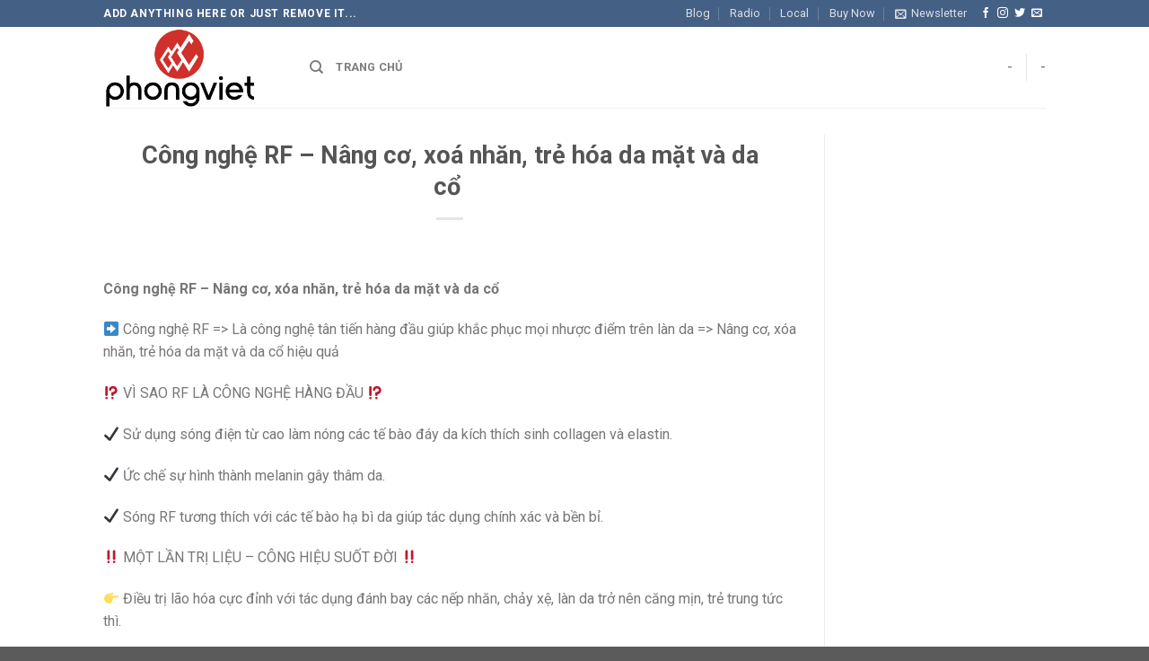

--- FILE ---
content_type: text/html; charset=UTF-8
request_url: https://content.pvm.vn/bai-viet-fanpage/cong-nghe-rf-nang-co-xoa-nhan-tre-hoa-da-mat-va-da-co
body_size: 11751
content:
<!DOCTYPE html>
<!--[if IE 9 ]> <html lang="vi" class="ie9 loading-site no-js"> <![endif]-->
<!--[if IE 8 ]> <html lang="vi" class="ie8 loading-site no-js"> <![endif]-->
<!--[if (gte IE 9)|!(IE)]><!--><html lang="vi" class="loading-site no-js"> <!--<![endif]-->
<head>
	<meta charset="UTF-8" />
	<link rel="profile" href="https://gmpg.org/xfn/11" />
	<link rel="pingback" href="https://content.pvm.vn/xmlrpc.php" />

	<script>(function(html){html.className = html.className.replace(/\bno-js\b/,'js')})(document.documentElement);</script>
<meta name='robots' content='noindex, nofollow' />
<meta name="viewport" content="width=device-width, initial-scale=1, maximum-scale=1" />
	<!-- This site is optimized with the Yoast SEO plugin v20.7 - https://yoast.com/wordpress/plugins/seo/ -->
	<title>Công nghệ RF - Nâng cơ, xoá nhăn, trẻ hóa da mặt và da cổ  - Content Test</title>
	<meta property="og:locale" content="vi_VN" />
	<meta property="og:type" content="article" />
	<meta property="og:title" content="Công nghệ RF - Nâng cơ, xoá nhăn, trẻ hóa da mặt và da cổ  - Content Test" />
	<meta property="og:description" content="Công nghệ RF &#8211; Nâng cơ, xóa nhăn, trẻ hóa da mặt và da cổ  ➡️ Công nghệ RF =&gt; Là công nghệ tân tiến hàng đầu giúp khắc phục mọi nhược điểm trên làn da =&gt; Nâng cơ, xóa nhăn, trẻ hóa da mặt và da cổ hiệu quả ⁉️ VÌ SAO RF LÀ CÔNG [...]" />
	<meta property="og:url" content="https://content.pvm.vn/bai-viet-fanpage/cong-nghe-rf-nang-co-xoa-nhan-tre-hoa-da-mat-va-da-co" />
	<meta property="og:site_name" content="Content Test" />
	<meta property="article:modified_time" content="2023-05-25T00:39:02+00:00" />
	<meta name="twitter:card" content="summary_large_image" />
	<meta name="twitter:label1" content="Ước tính thời gian đọc" />
	<meta name="twitter:data1" content="2 phút" />
	<script type="application/ld+json" class="yoast-schema-graph">{"@context":"https://schema.org","@graph":[{"@type":"WebPage","@id":"https://content.pvm.vn/bai-viet-fanpage/cong-nghe-rf-nang-co-xoa-nhan-tre-hoa-da-mat-va-da-co","url":"https://content.pvm.vn/bai-viet-fanpage/cong-nghe-rf-nang-co-xoa-nhan-tre-hoa-da-mat-va-da-co","name":"Công nghệ RF - Nâng cơ, xoá nhăn, trẻ hóa da mặt và da cổ  - Content Test","isPartOf":{"@id":"https://content.pvm.vn/#website"},"datePublished":"2023-05-24T15:38:04+00:00","dateModified":"2023-05-25T00:39:02+00:00","breadcrumb":{"@id":"https://content.pvm.vn/bai-viet-fanpage/cong-nghe-rf-nang-co-xoa-nhan-tre-hoa-da-mat-va-da-co#breadcrumb"},"inLanguage":"vi","potentialAction":[{"@type":"ReadAction","target":["https://content.pvm.vn/bai-viet-fanpage/cong-nghe-rf-nang-co-xoa-nhan-tre-hoa-da-mat-va-da-co"]}]},{"@type":"BreadcrumbList","@id":"https://content.pvm.vn/bai-viet-fanpage/cong-nghe-rf-nang-co-xoa-nhan-tre-hoa-da-mat-va-da-co#breadcrumb","itemListElement":[{"@type":"ListItem","position":1,"name":"Home","item":"https://content.pvm.vn/"},{"@type":"ListItem","position":2,"name":"Bài viết Fanpage","item":"https://content.pvm.vn/bai-viet-fanpage"},{"@type":"ListItem","position":3,"name":"Công nghệ RF &#8211; Nâng cơ, xoá nhăn, trẻ hóa da mặt và da cổ "}]},{"@type":"WebSite","@id":"https://content.pvm.vn/#website","url":"https://content.pvm.vn/","name":"Content Test","description":"Chuyên trang về content","potentialAction":[{"@type":"SearchAction","target":{"@type":"EntryPoint","urlTemplate":"https://content.pvm.vn/?s={search_term_string}"},"query-input":"required name=search_term_string"}],"inLanguage":"vi"}]}</script>
	<!-- / Yoast SEO plugin. -->


<link rel='dns-prefetch' href='//fonts.googleapis.com' />
<link rel="alternate" type="application/rss+xml" title="Dòng thông tin Content Test &raquo;" href="https://content.pvm.vn/feed" />
<link rel="alternate" type="application/rss+xml" title="Dòng phản hồi Content Test &raquo;" href="https://content.pvm.vn/comments/feed" />
<script type="text/javascript">
window._wpemojiSettings = {"baseUrl":"https:\/\/s.w.org\/images\/core\/emoji\/14.0.0\/72x72\/","ext":".png","svgUrl":"https:\/\/s.w.org\/images\/core\/emoji\/14.0.0\/svg\/","svgExt":".svg","source":{"concatemoji":"https:\/\/content.pvm.vn\/wp-includes\/js\/wp-emoji-release.min.js?ver=6.2.8"}};
/*! This file is auto-generated */
!function(e,a,t){var n,r,o,i=a.createElement("canvas"),p=i.getContext&&i.getContext("2d");function s(e,t){p.clearRect(0,0,i.width,i.height),p.fillText(e,0,0);e=i.toDataURL();return p.clearRect(0,0,i.width,i.height),p.fillText(t,0,0),e===i.toDataURL()}function c(e){var t=a.createElement("script");t.src=e,t.defer=t.type="text/javascript",a.getElementsByTagName("head")[0].appendChild(t)}for(o=Array("flag","emoji"),t.supports={everything:!0,everythingExceptFlag:!0},r=0;r<o.length;r++)t.supports[o[r]]=function(e){if(p&&p.fillText)switch(p.textBaseline="top",p.font="600 32px Arial",e){case"flag":return s("\ud83c\udff3\ufe0f\u200d\u26a7\ufe0f","\ud83c\udff3\ufe0f\u200b\u26a7\ufe0f")?!1:!s("\ud83c\uddfa\ud83c\uddf3","\ud83c\uddfa\u200b\ud83c\uddf3")&&!s("\ud83c\udff4\udb40\udc67\udb40\udc62\udb40\udc65\udb40\udc6e\udb40\udc67\udb40\udc7f","\ud83c\udff4\u200b\udb40\udc67\u200b\udb40\udc62\u200b\udb40\udc65\u200b\udb40\udc6e\u200b\udb40\udc67\u200b\udb40\udc7f");case"emoji":return!s("\ud83e\udef1\ud83c\udffb\u200d\ud83e\udef2\ud83c\udfff","\ud83e\udef1\ud83c\udffb\u200b\ud83e\udef2\ud83c\udfff")}return!1}(o[r]),t.supports.everything=t.supports.everything&&t.supports[o[r]],"flag"!==o[r]&&(t.supports.everythingExceptFlag=t.supports.everythingExceptFlag&&t.supports[o[r]]);t.supports.everythingExceptFlag=t.supports.everythingExceptFlag&&!t.supports.flag,t.DOMReady=!1,t.readyCallback=function(){t.DOMReady=!0},t.supports.everything||(n=function(){t.readyCallback()},a.addEventListener?(a.addEventListener("DOMContentLoaded",n,!1),e.addEventListener("load",n,!1)):(e.attachEvent("onload",n),a.attachEvent("onreadystatechange",function(){"complete"===a.readyState&&t.readyCallback()})),(e=t.source||{}).concatemoji?c(e.concatemoji):e.wpemoji&&e.twemoji&&(c(e.twemoji),c(e.wpemoji)))}(window,document,window._wpemojiSettings);
</script>
<style type="text/css">
img.wp-smiley,
img.emoji {
	display: inline !important;
	border: none !important;
	box-shadow: none !important;
	height: 1em !important;
	width: 1em !important;
	margin: 0 0.07em !important;
	vertical-align: -0.1em !important;
	background: none !important;
	padding: 0 !important;
}
</style>
	<link rel='stylesheet' id='wp-block-library-css' href='https://content.pvm.vn/wp-includes/css/dist/block-library/style.min.css?ver=6.2.8' type='text/css' media='all' />
<link rel='stylesheet' id='classic-theme-styles-css' href='https://content.pvm.vn/wp-includes/css/classic-themes.min.css?ver=6.2.8' type='text/css' media='all' />
<style id='global-styles-inline-css' type='text/css'>
body{--wp--preset--color--black: #000000;--wp--preset--color--cyan-bluish-gray: #abb8c3;--wp--preset--color--white: #ffffff;--wp--preset--color--pale-pink: #f78da7;--wp--preset--color--vivid-red: #cf2e2e;--wp--preset--color--luminous-vivid-orange: #ff6900;--wp--preset--color--luminous-vivid-amber: #fcb900;--wp--preset--color--light-green-cyan: #7bdcb5;--wp--preset--color--vivid-green-cyan: #00d084;--wp--preset--color--pale-cyan-blue: #8ed1fc;--wp--preset--color--vivid-cyan-blue: #0693e3;--wp--preset--color--vivid-purple: #9b51e0;--wp--preset--gradient--vivid-cyan-blue-to-vivid-purple: linear-gradient(135deg,rgba(6,147,227,1) 0%,rgb(155,81,224) 100%);--wp--preset--gradient--light-green-cyan-to-vivid-green-cyan: linear-gradient(135deg,rgb(122,220,180) 0%,rgb(0,208,130) 100%);--wp--preset--gradient--luminous-vivid-amber-to-luminous-vivid-orange: linear-gradient(135deg,rgba(252,185,0,1) 0%,rgba(255,105,0,1) 100%);--wp--preset--gradient--luminous-vivid-orange-to-vivid-red: linear-gradient(135deg,rgba(255,105,0,1) 0%,rgb(207,46,46) 100%);--wp--preset--gradient--very-light-gray-to-cyan-bluish-gray: linear-gradient(135deg,rgb(238,238,238) 0%,rgb(169,184,195) 100%);--wp--preset--gradient--cool-to-warm-spectrum: linear-gradient(135deg,rgb(74,234,220) 0%,rgb(151,120,209) 20%,rgb(207,42,186) 40%,rgb(238,44,130) 60%,rgb(251,105,98) 80%,rgb(254,248,76) 100%);--wp--preset--gradient--blush-light-purple: linear-gradient(135deg,rgb(255,206,236) 0%,rgb(152,150,240) 100%);--wp--preset--gradient--blush-bordeaux: linear-gradient(135deg,rgb(254,205,165) 0%,rgb(254,45,45) 50%,rgb(107,0,62) 100%);--wp--preset--gradient--luminous-dusk: linear-gradient(135deg,rgb(255,203,112) 0%,rgb(199,81,192) 50%,rgb(65,88,208) 100%);--wp--preset--gradient--pale-ocean: linear-gradient(135deg,rgb(255,245,203) 0%,rgb(182,227,212) 50%,rgb(51,167,181) 100%);--wp--preset--gradient--electric-grass: linear-gradient(135deg,rgb(202,248,128) 0%,rgb(113,206,126) 100%);--wp--preset--gradient--midnight: linear-gradient(135deg,rgb(2,3,129) 0%,rgb(40,116,252) 100%);--wp--preset--duotone--dark-grayscale: url('#wp-duotone-dark-grayscale');--wp--preset--duotone--grayscale: url('#wp-duotone-grayscale');--wp--preset--duotone--purple-yellow: url('#wp-duotone-purple-yellow');--wp--preset--duotone--blue-red: url('#wp-duotone-blue-red');--wp--preset--duotone--midnight: url('#wp-duotone-midnight');--wp--preset--duotone--magenta-yellow: url('#wp-duotone-magenta-yellow');--wp--preset--duotone--purple-green: url('#wp-duotone-purple-green');--wp--preset--duotone--blue-orange: url('#wp-duotone-blue-orange');--wp--preset--font-size--small: 13px;--wp--preset--font-size--medium: 20px;--wp--preset--font-size--large: 36px;--wp--preset--font-size--x-large: 42px;--wp--preset--spacing--20: 0.44rem;--wp--preset--spacing--30: 0.67rem;--wp--preset--spacing--40: 1rem;--wp--preset--spacing--50: 1.5rem;--wp--preset--spacing--60: 2.25rem;--wp--preset--spacing--70: 3.38rem;--wp--preset--spacing--80: 5.06rem;--wp--preset--shadow--natural: 6px 6px 9px rgba(0, 0, 0, 0.2);--wp--preset--shadow--deep: 12px 12px 50px rgba(0, 0, 0, 0.4);--wp--preset--shadow--sharp: 6px 6px 0px rgba(0, 0, 0, 0.2);--wp--preset--shadow--outlined: 6px 6px 0px -3px rgba(255, 255, 255, 1), 6px 6px rgba(0, 0, 0, 1);--wp--preset--shadow--crisp: 6px 6px 0px rgba(0, 0, 0, 1);}:where(.is-layout-flex){gap: 0.5em;}body .is-layout-flow > .alignleft{float: left;margin-inline-start: 0;margin-inline-end: 2em;}body .is-layout-flow > .alignright{float: right;margin-inline-start: 2em;margin-inline-end: 0;}body .is-layout-flow > .aligncenter{margin-left: auto !important;margin-right: auto !important;}body .is-layout-constrained > .alignleft{float: left;margin-inline-start: 0;margin-inline-end: 2em;}body .is-layout-constrained > .alignright{float: right;margin-inline-start: 2em;margin-inline-end: 0;}body .is-layout-constrained > .aligncenter{margin-left: auto !important;margin-right: auto !important;}body .is-layout-constrained > :where(:not(.alignleft):not(.alignright):not(.alignfull)){max-width: var(--wp--style--global--content-size);margin-left: auto !important;margin-right: auto !important;}body .is-layout-constrained > .alignwide{max-width: var(--wp--style--global--wide-size);}body .is-layout-flex{display: flex;}body .is-layout-flex{flex-wrap: wrap;align-items: center;}body .is-layout-flex > *{margin: 0;}:where(.wp-block-columns.is-layout-flex){gap: 2em;}.has-black-color{color: var(--wp--preset--color--black) !important;}.has-cyan-bluish-gray-color{color: var(--wp--preset--color--cyan-bluish-gray) !important;}.has-white-color{color: var(--wp--preset--color--white) !important;}.has-pale-pink-color{color: var(--wp--preset--color--pale-pink) !important;}.has-vivid-red-color{color: var(--wp--preset--color--vivid-red) !important;}.has-luminous-vivid-orange-color{color: var(--wp--preset--color--luminous-vivid-orange) !important;}.has-luminous-vivid-amber-color{color: var(--wp--preset--color--luminous-vivid-amber) !important;}.has-light-green-cyan-color{color: var(--wp--preset--color--light-green-cyan) !important;}.has-vivid-green-cyan-color{color: var(--wp--preset--color--vivid-green-cyan) !important;}.has-pale-cyan-blue-color{color: var(--wp--preset--color--pale-cyan-blue) !important;}.has-vivid-cyan-blue-color{color: var(--wp--preset--color--vivid-cyan-blue) !important;}.has-vivid-purple-color{color: var(--wp--preset--color--vivid-purple) !important;}.has-black-background-color{background-color: var(--wp--preset--color--black) !important;}.has-cyan-bluish-gray-background-color{background-color: var(--wp--preset--color--cyan-bluish-gray) !important;}.has-white-background-color{background-color: var(--wp--preset--color--white) !important;}.has-pale-pink-background-color{background-color: var(--wp--preset--color--pale-pink) !important;}.has-vivid-red-background-color{background-color: var(--wp--preset--color--vivid-red) !important;}.has-luminous-vivid-orange-background-color{background-color: var(--wp--preset--color--luminous-vivid-orange) !important;}.has-luminous-vivid-amber-background-color{background-color: var(--wp--preset--color--luminous-vivid-amber) !important;}.has-light-green-cyan-background-color{background-color: var(--wp--preset--color--light-green-cyan) !important;}.has-vivid-green-cyan-background-color{background-color: var(--wp--preset--color--vivid-green-cyan) !important;}.has-pale-cyan-blue-background-color{background-color: var(--wp--preset--color--pale-cyan-blue) !important;}.has-vivid-cyan-blue-background-color{background-color: var(--wp--preset--color--vivid-cyan-blue) !important;}.has-vivid-purple-background-color{background-color: var(--wp--preset--color--vivid-purple) !important;}.has-black-border-color{border-color: var(--wp--preset--color--black) !important;}.has-cyan-bluish-gray-border-color{border-color: var(--wp--preset--color--cyan-bluish-gray) !important;}.has-white-border-color{border-color: var(--wp--preset--color--white) !important;}.has-pale-pink-border-color{border-color: var(--wp--preset--color--pale-pink) !important;}.has-vivid-red-border-color{border-color: var(--wp--preset--color--vivid-red) !important;}.has-luminous-vivid-orange-border-color{border-color: var(--wp--preset--color--luminous-vivid-orange) !important;}.has-luminous-vivid-amber-border-color{border-color: var(--wp--preset--color--luminous-vivid-amber) !important;}.has-light-green-cyan-border-color{border-color: var(--wp--preset--color--light-green-cyan) !important;}.has-vivid-green-cyan-border-color{border-color: var(--wp--preset--color--vivid-green-cyan) !important;}.has-pale-cyan-blue-border-color{border-color: var(--wp--preset--color--pale-cyan-blue) !important;}.has-vivid-cyan-blue-border-color{border-color: var(--wp--preset--color--vivid-cyan-blue) !important;}.has-vivid-purple-border-color{border-color: var(--wp--preset--color--vivid-purple) !important;}.has-vivid-cyan-blue-to-vivid-purple-gradient-background{background: var(--wp--preset--gradient--vivid-cyan-blue-to-vivid-purple) !important;}.has-light-green-cyan-to-vivid-green-cyan-gradient-background{background: var(--wp--preset--gradient--light-green-cyan-to-vivid-green-cyan) !important;}.has-luminous-vivid-amber-to-luminous-vivid-orange-gradient-background{background: var(--wp--preset--gradient--luminous-vivid-amber-to-luminous-vivid-orange) !important;}.has-luminous-vivid-orange-to-vivid-red-gradient-background{background: var(--wp--preset--gradient--luminous-vivid-orange-to-vivid-red) !important;}.has-very-light-gray-to-cyan-bluish-gray-gradient-background{background: var(--wp--preset--gradient--very-light-gray-to-cyan-bluish-gray) !important;}.has-cool-to-warm-spectrum-gradient-background{background: var(--wp--preset--gradient--cool-to-warm-spectrum) !important;}.has-blush-light-purple-gradient-background{background: var(--wp--preset--gradient--blush-light-purple) !important;}.has-blush-bordeaux-gradient-background{background: var(--wp--preset--gradient--blush-bordeaux) !important;}.has-luminous-dusk-gradient-background{background: var(--wp--preset--gradient--luminous-dusk) !important;}.has-pale-ocean-gradient-background{background: var(--wp--preset--gradient--pale-ocean) !important;}.has-electric-grass-gradient-background{background: var(--wp--preset--gradient--electric-grass) !important;}.has-midnight-gradient-background{background: var(--wp--preset--gradient--midnight) !important;}.has-small-font-size{font-size: var(--wp--preset--font-size--small) !important;}.has-medium-font-size{font-size: var(--wp--preset--font-size--medium) !important;}.has-large-font-size{font-size: var(--wp--preset--font-size--large) !important;}.has-x-large-font-size{font-size: var(--wp--preset--font-size--x-large) !important;}
.wp-block-navigation a:where(:not(.wp-element-button)){color: inherit;}
:where(.wp-block-columns.is-layout-flex){gap: 2em;}
.wp-block-pullquote{font-size: 1.5em;line-height: 1.6;}
</style>
<link rel='stylesheet' id='contact-form-7-css' href='https://content.pvm.vn/wp-content/plugins/contact-form-7/includes/css/styles.css?ver=5.7.6' type='text/css' media='all' />
<link rel='stylesheet' id='flatsome-icons-css' href='https://content.pvm.vn/wp-content/themes/flatsome/assets/css/fl-icons.css?ver=3.12' type='text/css' media='all' />
<link rel='stylesheet' id='flatsome-main-css' href='https://content.pvm.vn/wp-content/themes/flatsome/assets/css/flatsome.css?ver=3.13.1' type='text/css' media='all' />
<link rel='stylesheet' id='flatsome-style-css' href='https://content.pvm.vn/wp-content/themes/flatsome-child/style.css?ver=3.0' type='text/css' media='all' />
<link rel='stylesheet' id='flatsome-googlefonts-css' href='//fonts.googleapis.com/css?family=Roboto%3Aregular%2C700%2Cregular%2C700%2Cregular&#038;display=swap&#038;ver=3.9' type='text/css' media='all' />
<script type='text/javascript' src='https://content.pvm.vn/wp-includes/js/jquery/jquery.min.js?ver=3.6.4' id='jquery-core-js'></script>
<script type='text/javascript' src='https://content.pvm.vn/wp-includes/js/jquery/jquery-migrate.min.js?ver=3.4.0' id='jquery-migrate-js'></script>
<link rel="https://api.w.org/" href="https://content.pvm.vn/wp-json/" /><link rel="alternate" type="application/json" href="https://content.pvm.vn/wp-json/wp/v2/bai-viet-fanpage/4483" /><link rel="EditURI" type="application/rsd+xml" title="RSD" href="https://content.pvm.vn/xmlrpc.php?rsd" />
<link rel="wlwmanifest" type="application/wlwmanifest+xml" href="https://content.pvm.vn/wp-includes/wlwmanifest.xml" />
<meta name="generator" content="WordPress 6.2.8" />
<link rel='shortlink' href='https://content.pvm.vn/?p=4483' />
<link rel="alternate" type="application/json+oembed" href="https://content.pvm.vn/wp-json/oembed/1.0/embed?url=https%3A%2F%2Fcontent.pvm.vn%2Fbai-viet-fanpage%2Fcong-nghe-rf-nang-co-xoa-nhan-tre-hoa-da-mat-va-da-co" />
<link rel="alternate" type="text/xml+oembed" href="https://content.pvm.vn/wp-json/oembed/1.0/embed?url=https%3A%2F%2Fcontent.pvm.vn%2Fbai-viet-fanpage%2Fcong-nghe-rf-nang-co-xoa-nhan-tre-hoa-da-mat-va-da-co&#038;format=xml" />
<style>.bg{opacity: 0; transition: opacity 1s; -webkit-transition: opacity 1s;} .bg-loaded{opacity: 1;}</style><!--[if IE]><link rel="stylesheet" type="text/css" href="https://content.pvm.vn/wp-content/themes/flatsome/assets/css/ie-fallback.css"><script src="//cdnjs.cloudflare.com/ajax/libs/html5shiv/3.6.1/html5shiv.js"></script><script>var head = document.getElementsByTagName('head')[0],style = document.createElement('style');style.type = 'text/css';style.styleSheet.cssText = ':before,:after{content:none !important';head.appendChild(style);setTimeout(function(){head.removeChild(style);}, 0);</script><script src="https://content.pvm.vn/wp-content/themes/flatsome/assets/libs/ie-flexibility.js"></script><![endif]--><link rel="icon" href="https://content.pvm.vn/wp-content/uploads/2019/06/cropped-favion-dien-dan-doanh-nhan-32x32.png" sizes="32x32" />
<link rel="icon" href="https://content.pvm.vn/wp-content/uploads/2019/06/cropped-favion-dien-dan-doanh-nhan-192x192.png" sizes="192x192" />
<link rel="apple-touch-icon" href="https://content.pvm.vn/wp-content/uploads/2019/06/cropped-favion-dien-dan-doanh-nhan-180x180.png" />
<meta name="msapplication-TileImage" content="https://content.pvm.vn/wp-content/uploads/2019/06/cropped-favion-dien-dan-doanh-nhan-270x270.png" />
<style id="custom-css" type="text/css">:root {--primary-color: #446084;}.header-main{height: 90px}#logo img{max-height: 90px}#logo{width:200px;}.header-top{min-height: 30px}.transparent .header-main{height: 90px}.transparent #logo img{max-height: 90px}.has-transparent + .page-title:first-of-type,.has-transparent + #main > .page-title,.has-transparent + #main > div > .page-title,.has-transparent + #main .page-header-wrapper:first-of-type .page-title{padding-top: 120px;}.header.show-on-scroll,.stuck .header-main{height:70px!important}.stuck #logo img{max-height: 70px!important}.header-bottom {background-color: #f1f1f1}@media (max-width: 549px) {.header-main{height: 70px}#logo img{max-height: 70px}}@media screen and (max-width: 549px){body{font-size: 100%;}}body{font-family:"Roboto", sans-serif}body{font-weight: 0}.nav > li > a {font-family:"Roboto", sans-serif;}.mobile-sidebar-levels-2 .nav > li > ul > li > a {font-family:"Roboto", sans-serif;}.nav > li > a {font-weight: 700;}.mobile-sidebar-levels-2 .nav > li > ul > li > a {font-weight: 700;}h1,h2,h3,h4,h5,h6,.heading-font, .off-canvas-center .nav-sidebar.nav-vertical > li > a{font-family: "Roboto", sans-serif;}h1,h2,h3,h4,h5,h6,.heading-font,.banner h1,.banner h2{font-weight: 700;}.alt-font{font-family: "Roboto", sans-serif;}.alt-font{font-weight: 0!important;}.label-new.menu-item > a:after{content:"New";}.label-hot.menu-item > a:after{content:"Hot";}.label-sale.menu-item > a:after{content:"Sale";}.label-popular.menu-item > a:after{content:"Popular";}</style>	</head>

<body data-rsssl=1 class="bai-viet-fanpage-template-default single single-bai-viet-fanpage postid-4483 single-format-standard lightbox nav-dropdown-has-arrow nav-dropdown-has-shadow nav-dropdown-has-border">

<svg xmlns="http://www.w3.org/2000/svg" viewBox="0 0 0 0" width="0" height="0" focusable="false" role="none" style="visibility: hidden; position: absolute; left: -9999px; overflow: hidden;" ><defs><filter id="wp-duotone-dark-grayscale"><feColorMatrix color-interpolation-filters="sRGB" type="matrix" values=" .299 .587 .114 0 0 .299 .587 .114 0 0 .299 .587 .114 0 0 .299 .587 .114 0 0 " /><feComponentTransfer color-interpolation-filters="sRGB" ><feFuncR type="table" tableValues="0 0.49803921568627" /><feFuncG type="table" tableValues="0 0.49803921568627" /><feFuncB type="table" tableValues="0 0.49803921568627" /><feFuncA type="table" tableValues="1 1" /></feComponentTransfer><feComposite in2="SourceGraphic" operator="in" /></filter></defs></svg><svg xmlns="http://www.w3.org/2000/svg" viewBox="0 0 0 0" width="0" height="0" focusable="false" role="none" style="visibility: hidden; position: absolute; left: -9999px; overflow: hidden;" ><defs><filter id="wp-duotone-grayscale"><feColorMatrix color-interpolation-filters="sRGB" type="matrix" values=" .299 .587 .114 0 0 .299 .587 .114 0 0 .299 .587 .114 0 0 .299 .587 .114 0 0 " /><feComponentTransfer color-interpolation-filters="sRGB" ><feFuncR type="table" tableValues="0 1" /><feFuncG type="table" tableValues="0 1" /><feFuncB type="table" tableValues="0 1" /><feFuncA type="table" tableValues="1 1" /></feComponentTransfer><feComposite in2="SourceGraphic" operator="in" /></filter></defs></svg><svg xmlns="http://www.w3.org/2000/svg" viewBox="0 0 0 0" width="0" height="0" focusable="false" role="none" style="visibility: hidden; position: absolute; left: -9999px; overflow: hidden;" ><defs><filter id="wp-duotone-purple-yellow"><feColorMatrix color-interpolation-filters="sRGB" type="matrix" values=" .299 .587 .114 0 0 .299 .587 .114 0 0 .299 .587 .114 0 0 .299 .587 .114 0 0 " /><feComponentTransfer color-interpolation-filters="sRGB" ><feFuncR type="table" tableValues="0.54901960784314 0.98823529411765" /><feFuncG type="table" tableValues="0 1" /><feFuncB type="table" tableValues="0.71764705882353 0.25490196078431" /><feFuncA type="table" tableValues="1 1" /></feComponentTransfer><feComposite in2="SourceGraphic" operator="in" /></filter></defs></svg><svg xmlns="http://www.w3.org/2000/svg" viewBox="0 0 0 0" width="0" height="0" focusable="false" role="none" style="visibility: hidden; position: absolute; left: -9999px; overflow: hidden;" ><defs><filter id="wp-duotone-blue-red"><feColorMatrix color-interpolation-filters="sRGB" type="matrix" values=" .299 .587 .114 0 0 .299 .587 .114 0 0 .299 .587 .114 0 0 .299 .587 .114 0 0 " /><feComponentTransfer color-interpolation-filters="sRGB" ><feFuncR type="table" tableValues="0 1" /><feFuncG type="table" tableValues="0 0.27843137254902" /><feFuncB type="table" tableValues="0.5921568627451 0.27843137254902" /><feFuncA type="table" tableValues="1 1" /></feComponentTransfer><feComposite in2="SourceGraphic" operator="in" /></filter></defs></svg><svg xmlns="http://www.w3.org/2000/svg" viewBox="0 0 0 0" width="0" height="0" focusable="false" role="none" style="visibility: hidden; position: absolute; left: -9999px; overflow: hidden;" ><defs><filter id="wp-duotone-midnight"><feColorMatrix color-interpolation-filters="sRGB" type="matrix" values=" .299 .587 .114 0 0 .299 .587 .114 0 0 .299 .587 .114 0 0 .299 .587 .114 0 0 " /><feComponentTransfer color-interpolation-filters="sRGB" ><feFuncR type="table" tableValues="0 0" /><feFuncG type="table" tableValues="0 0.64705882352941" /><feFuncB type="table" tableValues="0 1" /><feFuncA type="table" tableValues="1 1" /></feComponentTransfer><feComposite in2="SourceGraphic" operator="in" /></filter></defs></svg><svg xmlns="http://www.w3.org/2000/svg" viewBox="0 0 0 0" width="0" height="0" focusable="false" role="none" style="visibility: hidden; position: absolute; left: -9999px; overflow: hidden;" ><defs><filter id="wp-duotone-magenta-yellow"><feColorMatrix color-interpolation-filters="sRGB" type="matrix" values=" .299 .587 .114 0 0 .299 .587 .114 0 0 .299 .587 .114 0 0 .299 .587 .114 0 0 " /><feComponentTransfer color-interpolation-filters="sRGB" ><feFuncR type="table" tableValues="0.78039215686275 1" /><feFuncG type="table" tableValues="0 0.94901960784314" /><feFuncB type="table" tableValues="0.35294117647059 0.47058823529412" /><feFuncA type="table" tableValues="1 1" /></feComponentTransfer><feComposite in2="SourceGraphic" operator="in" /></filter></defs></svg><svg xmlns="http://www.w3.org/2000/svg" viewBox="0 0 0 0" width="0" height="0" focusable="false" role="none" style="visibility: hidden; position: absolute; left: -9999px; overflow: hidden;" ><defs><filter id="wp-duotone-purple-green"><feColorMatrix color-interpolation-filters="sRGB" type="matrix" values=" .299 .587 .114 0 0 .299 .587 .114 0 0 .299 .587 .114 0 0 .299 .587 .114 0 0 " /><feComponentTransfer color-interpolation-filters="sRGB" ><feFuncR type="table" tableValues="0.65098039215686 0.40392156862745" /><feFuncG type="table" tableValues="0 1" /><feFuncB type="table" tableValues="0.44705882352941 0.4" /><feFuncA type="table" tableValues="1 1" /></feComponentTransfer><feComposite in2="SourceGraphic" operator="in" /></filter></defs></svg><svg xmlns="http://www.w3.org/2000/svg" viewBox="0 0 0 0" width="0" height="0" focusable="false" role="none" style="visibility: hidden; position: absolute; left: -9999px; overflow: hidden;" ><defs><filter id="wp-duotone-blue-orange"><feColorMatrix color-interpolation-filters="sRGB" type="matrix" values=" .299 .587 .114 0 0 .299 .587 .114 0 0 .299 .587 .114 0 0 .299 .587 .114 0 0 " /><feComponentTransfer color-interpolation-filters="sRGB" ><feFuncR type="table" tableValues="0.098039215686275 1" /><feFuncG type="table" tableValues="0 0.66274509803922" /><feFuncB type="table" tableValues="0.84705882352941 0.41960784313725" /><feFuncA type="table" tableValues="1 1" /></feComponentTransfer><feComposite in2="SourceGraphic" operator="in" /></filter></defs></svg>
<a class="skip-link screen-reader-text" href="#main">Skip to content</a>

<div id="wrapper">

	
	<header id="header" class="header has-sticky sticky-jump">
		<div class="header-wrapper">
			<div id="top-bar" class="header-top hide-for-sticky nav-dark">
    <div class="flex-row container">
      <div class="flex-col hide-for-medium flex-left">
          <ul class="nav nav-left medium-nav-center nav-small  nav-divided">
              <li class="html custom html_topbar_left"><strong class="uppercase">Add anything here or just remove it...</strong></li>          </ul>
      </div>

      <div class="flex-col hide-for-medium flex-center">
          <ul class="nav nav-center nav-small  nav-divided">
                        </ul>
      </div>

      <div class="flex-col hide-for-medium flex-right">
         <ul class="nav top-bar-nav nav-right nav-small  nav-divided">
              <li id="menu-item-2066" class="menu-item menu-item-type-custom menu-item-object-custom menu-item-2066 menu-item-design-default"><a href="#" class="nav-top-link">Blog</a></li>
<li id="menu-item-2067" class="menu-item menu-item-type-custom menu-item-object-custom menu-item-2067 menu-item-design-default"><a href="#" class="nav-top-link">Radio</a></li>
<li id="menu-item-2068" class="menu-item menu-item-type-custom menu-item-object-custom menu-item-2068 menu-item-design-default"><a href="#" class="nav-top-link">Local</a></li>
<li id="menu-item-2069" class="menu-item menu-item-type-custom menu-item-object-custom menu-item-2069 menu-item-design-default"><a href="http://themeforest.net/item/newspaper/5489609" class="nav-top-link">Buy Now</a></li>
<li class="header-newsletter-item has-icon">

<a href="#header-newsletter-signup" class="tooltip is-small"
  title="Sign up for Newsletter">

      <i class="icon-envelop"></i>
  
      <span class="header-newsletter-title hide-for-medium">
      Newsletter    </span>
  </a>
	<div id="header-newsletter-signup"
	     class="lightbox-by-id lightbox-content mfp-hide lightbox-white "
	     style="max-width:700px ;padding:0px">
		
  <div class="banner has-hover" id="banner-1349015353">
          <div class="banner-inner fill">
        <div class="banner-bg fill" >
            <div class="bg fill bg-fill "></div>
                        <div class="overlay"></div>            
	<div class="is-border is-dashed"
		style="border-color:rgba(255,255,255,.3);border-width:2px 2px 2px 2px;margin:10px;">
	</div>
                    </div>
        <div class="banner-layers container">
            <div class="fill banner-link"></div>               <div id="text-box-196137420" class="text-box banner-layer x10 md-x10 lg-x10 y50 md-y50 lg-y50 res-text">
                     <div data-animate="fadeInUp">           <div class="text dark">
              
              <div class="text-inner text-left">
                  <h3 class="uppercase">Sign up for Newsletter</h3><p class="lead">Signup for our newsletter to get notified about sales and new products. Add any text here or remove it.</p><p class="wpcf7-contact-form-not-found"><strong>Error:</strong> Contact form not found.</p>              </div>
           </div>
       </div>                     
<style>
#text-box-196137420 {
  width: 60%;
}
#text-box-196137420 .text {
  font-size: 100%;
}
@media (min-width:550px) {
  #text-box-196137420 {
    width: 50%;
  }
}
</style>
    </div>
         </div>
      </div>

            
<style>
#banner-1349015353 {
  padding-top: 500px;
}
#banner-1349015353 .bg.bg-loaded {
  background-image: url(https://content.pvm.vn/wp-content/themes/flatsome/assets/img/missing.jpg);
}
#banner-1349015353 .overlay {
  background-color: rgba(0,0,0,.4);
}
</style>
  </div>

	</div>
	
	</li>
<li class="html header-social-icons ml-0">
	<div class="social-icons follow-icons" ><a href="http://url" target="_blank" data-label="Facebook"  rel="noopener noreferrer nofollow" class="icon plain facebook tooltip" title="Follow on Facebook"><i class="icon-facebook" ></i></a><a href="http://url" target="_blank" rel="noopener noreferrer nofollow" data-label="Instagram" class="icon plain  instagram tooltip" title="Follow on Instagram"><i class="icon-instagram" ></i></a><a href="http://url" target="_blank"  data-label="Twitter"  rel="noopener noreferrer nofollow" class="icon plain  twitter tooltip" title="Follow on Twitter"><i class="icon-twitter" ></i></a><a href="mailto:your@email" data-label="E-mail"  rel="nofollow" class="icon plain  email tooltip" title="Send us an email"><i class="icon-envelop" ></i></a></div></li>          </ul>
      </div>

            <div class="flex-col show-for-medium flex-grow">
          <ul class="nav nav-center nav-small mobile-nav  nav-divided">
              <li class="html custom html_topbar_left"><strong class="uppercase">Add anything here or just remove it...</strong></li>          </ul>
      </div>
      
    </div>
</div>
<div id="masthead" class="header-main ">
      <div class="header-inner flex-row container logo-left medium-logo-center" role="navigation">

          <!-- Logo -->
          <div id="logo" class="flex-col logo">
            <!-- Header logo -->
<a href="https://content.pvm.vn/" title="Content Test - Chuyên trang về content" rel="home">
    <img width="200" height="90" src="https://content.pvm.vn/wp-content/uploads/2021/07/phong-viet-Logo.png" class="header_logo header-logo" alt="Content Test"/><img  width="200" height="90" src="https://content.pvm.vn/wp-content/uploads/2021/07/phong-viet-Logo.png" class="header-logo-dark" alt="Content Test"/></a>
          </div>

          <!-- Mobile Left Elements -->
          <div class="flex-col show-for-medium flex-left">
            <ul class="mobile-nav nav nav-left ">
              <li class="nav-icon has-icon">
  		<a href="#" data-open="#main-menu" data-pos="left" data-bg="main-menu-overlay" data-color="" class="is-small" aria-label="Menu" aria-controls="main-menu" aria-expanded="false">
		
		  <i class="icon-menu" ></i>
		  		</a>
	</li>            </ul>
          </div>

          <!-- Left Elements -->
          <div class="flex-col hide-for-medium flex-left
            flex-grow">
            <ul class="header-nav header-nav-main nav nav-left  nav-uppercase" >
              <li class="header-search header-search-dropdown has-icon has-dropdown menu-item-has-children">
		<a href="#" aria-label="Search" class="is-small"><i class="icon-search" ></i></a>
		<ul class="nav-dropdown nav-dropdown-default">
	 	<li class="header-search-form search-form html relative has-icon">
	<div class="header-search-form-wrapper">
		<div class="searchform-wrapper ux-search-box relative is-normal"><form method="get" class="searchform" action="https://content.pvm.vn/" role="search">
		<div class="flex-row relative">
			<div class="flex-col flex-grow">
	   	   <input type="search" class="search-field mb-0" name="s" value="" id="s" placeholder="Search&hellip;" />
			</div>
			<div class="flex-col">
				<button type="submit" class="ux-search-submit submit-button secondary button icon mb-0" aria-label="Submit">
					<i class="icon-search" ></i>				</button>
			</div>
		</div>
    <div class="live-search-results text-left z-top"></div>
</form>
</div>	</div>
</li>	</ul>
</li>
<li id="menu-item-2071" class="menu-item menu-item-type-post_type menu-item-object-page menu-item-home menu-item-2071 menu-item-design-default"><a href="https://content.pvm.vn/" class="nav-top-link">Trang Chủ</a></li>
            </ul>
          </div>

          <!-- Right Elements -->
          <div class="flex-col hide-for-medium flex-right">
            <ul class="header-nav header-nav-main nav nav-right  nav-uppercase">
              <li><a class="element-error tooltip" title="WooCommerce needed">-</a></li><li class="header-divider"></li><li><a class="element-error tooltip" title="WooCommerce needed">-</a></li>            </ul>
          </div>

          <!-- Mobile Right Elements -->
          <div class="flex-col show-for-medium flex-right">
            <ul class="mobile-nav nav nav-right ">
                          </ul>
          </div>

      </div>
     
            <div class="container"><div class="top-divider full-width"></div></div>
      </div>
<div class="header-bg-container fill"><div class="header-bg-image fill"></div><div class="header-bg-color fill"></div></div>		</div>
	</header>

	
	<main id="main" class="">

<div id="content" class="blog-wrapper blog-single page-wrapper">
	

<div class="row row-large row-divided ">

	<div class="large-9 col">
		


<article id="post-4483" class="post-4483 bai-viet-fanpage type-bai-viet-fanpage status-publish format-standard hentry doanh-nghiep-spa-ngoc-huong">
	<div class="article-inner ">
		<header class="entry-header">
	<div class="entry-header-text entry-header-text-top text-center">
		<h6 class="entry-category is-xsmall">
	</h6>

<h1 class="entry-title">Công nghệ RF &#8211; Nâng cơ, xoá nhăn, trẻ hóa da mặt và da cổ </h1>
<div class="entry-divider is-divider small"></div>

	</div>
	</header>
		<div class="entry-content single-page">

	<p class="p1"><b>Công nghệ RF &#8211; Nâng cơ, xóa nhăn, trẻ hóa da mặt và da cổ</b><span class="Apple-converted-space" style="font-weight: bold"> </span></p>
<p class="p1">➡️ Công nghệ RF =&gt; Là công nghệ tân tiến hàng đầu giúp khắc phục mọi nhược điểm trên làn da =&gt; Nâng cơ, xóa nhăn, trẻ hóa da mặt và da cổ hiệu quả</p>
<p class="p1">⁉️ VÌ SAO RF LÀ CÔNG NGHỆ HÀNG ĐẦU ⁉️</p>
<p class="p1"><span class="s1">✔</span> Sử dụng sóng điện từ cao làm nóng các tế bào đáy da kích thích sinh collagen và elastin.</p>
<p class="p1"><span class="s1">✔</span> Ức chế sự hình thành melanin gây thâm da.</p>
<p class="p1"><span class="s1">✔</span> Sóng RF tương thích với các tế bào hạ bì da giúp tác dụng chính xác và bền bỉ.</p>
<p class="p1">‼️ MỘT LẦN TRỊ LIỆU &#8211; CÔNG HIỆU SUỐT ĐỜI ‼️</p>
<p class="p1">👉 Điều trị lão hóa cực đỉnh với tác dụng đánh bay các nếp nhăn, chảy xệ, làn da trở nên căng mịn, trẻ trung tức thì.</p>
<p class="p1">👉 Làm mờ và mất hẳn các vết thâm mụn, các đốm nâu trên da, giúp da trắng sáng rạng ngời.</p>
<p class="p1">👉 Tốc độ phục hồi làn da nhanh chóng, bảo vệ làn da lâu dài.</p>
<p class="p1">👉 Đặc biệt, Ngăn chặn tình trạng lão hóa da mà không làm ảnh hưởng tới cấu trúc da.</p>
<p class="p1">━━━━━━━━━━━━</p>
<p class="p1">🔴 SPA NGỌC HƯƠNG <span class="Apple-converted-space"> </span></p>
<p class="p1">✅Địa chỉ: 79 đường 7, P. An Phú, Quận 2, Tp. Hồ Chí Minh</p>
<p class="p1">☎️ Hotline: 077.4783.685 &#8211; 0978.47.88.44 &#8211; (028) 6296 0757</p>
<p class="p1">#spa_quận_2 #chăm_sóc_da #spa_chất_lượng #lăn_kim_tái_tạo_da #lăn_kim #trị_mụn #trị_nám #triệt_lông #tắm_trắng #giảm_béo_quận_2</p>
<p class="p1">#phunxamquan2 #phun_xăm_quận_2</p>
<p class="p1">#Phunxamthammyquân2 #phu_xăm_thẩm_mỹ_quận_2</p>
<p class="p1">#tắm_trắng_quận_2 #trị_mụn_2 #massage_body #thư_giãn_quận_2 #ngâm_chân #chăm_sóc_sức_khỏe #làm_đẹp_quận_2</p>

	
	<div class="blog-share text-center"><div class="is-divider medium"></div><div class="social-icons share-icons share-row relative" ><a href="whatsapp://send?text=C%C3%B4ng%20ngh%E1%BB%87%20RF%20%26%238211%3B%20N%C3%A2ng%20c%C6%A1%2C%20xo%C3%A1%20nh%C4%83n%2C%20tr%E1%BA%BB%20h%C3%B3a%20da%20m%E1%BA%B7t%20v%C3%A0%20da%20c%E1%BB%95%C2%A0 - https://content.pvm.vn/bai-viet-fanpage/cong-nghe-rf-nang-co-xoa-nhan-tre-hoa-da-mat-va-da-co" data-action="share/whatsapp/share" class="icon button circle is-outline tooltip whatsapp show-for-medium" title="Share on WhatsApp"><i class="icon-whatsapp"></i></a><a href="//www.facebook.com/sharer.php?u=https://content.pvm.vn/bai-viet-fanpage/cong-nghe-rf-nang-co-xoa-nhan-tre-hoa-da-mat-va-da-co" data-label="Facebook" onclick="window.open(this.href,this.title,'width=500,height=500,top=300px,left=300px');  return false;" rel="noopener noreferrer nofollow" target="_blank" class="icon button circle is-outline tooltip facebook" title="Share on Facebook"><i class="icon-facebook" ></i></a><a href="//twitter.com/share?url=https://content.pvm.vn/bai-viet-fanpage/cong-nghe-rf-nang-co-xoa-nhan-tre-hoa-da-mat-va-da-co" onclick="window.open(this.href,this.title,'width=500,height=500,top=300px,left=300px');  return false;" rel="noopener noreferrer nofollow" target="_blank" class="icon button circle is-outline tooltip twitter" title="Share on Twitter"><i class="icon-twitter" ></i></a><a href="mailto:enteryour@addresshere.com?subject=C%C3%B4ng%20ngh%E1%BB%87%20RF%20%26%238211%3B%20N%C3%A2ng%20c%C6%A1%2C%20xo%C3%A1%20nh%C4%83n%2C%20tr%E1%BA%BB%20h%C3%B3a%20da%20m%E1%BA%B7t%20v%C3%A0%20da%20c%E1%BB%95%C2%A0&amp;body=Check%20this%20out:%20https://content.pvm.vn/bai-viet-fanpage/cong-nghe-rf-nang-co-xoa-nhan-tre-hoa-da-mat-va-da-co" rel="nofollow" class="icon button circle is-outline tooltip email" title="Email to a Friend"><i class="icon-envelop" ></i></a><a href="//pinterest.com/pin/create/button/?url=https://content.pvm.vn/bai-viet-fanpage/cong-nghe-rf-nang-co-xoa-nhan-tre-hoa-da-mat-va-da-co&amp;media=&amp;description=C%C3%B4ng%20ngh%E1%BB%87%20RF%20%26%238211%3B%20N%C3%A2ng%20c%C6%A1%2C%20xo%C3%A1%20nh%C4%83n%2C%20tr%E1%BA%BB%20h%C3%B3a%20da%20m%E1%BA%B7t%20v%C3%A0%20da%20c%E1%BB%95%C2%A0" onclick="window.open(this.href,this.title,'width=500,height=500,top=300px,left=300px');  return false;" rel="noopener noreferrer nofollow" target="_blank" class="icon button circle is-outline tooltip pinterest" title="Pin on Pinterest"><i class="icon-pinterest" ></i></a><a href="//www.linkedin.com/shareArticle?mini=true&url=https://content.pvm.vn/bai-viet-fanpage/cong-nghe-rf-nang-co-xoa-nhan-tre-hoa-da-mat-va-da-co&title=C%C3%B4ng%20ngh%E1%BB%87%20RF%20%26%238211%3B%20N%C3%A2ng%20c%C6%A1%2C%20xo%C3%A1%20nh%C4%83n%2C%20tr%E1%BA%BB%20h%C3%B3a%20da%20m%E1%BA%B7t%20v%C3%A0%20da%20c%E1%BB%95%C2%A0" onclick="window.open(this.href,this.title,'width=500,height=500,top=300px,left=300px');  return false;"  rel="noopener noreferrer nofollow" target="_blank" class="icon button circle is-outline tooltip linkedin" title="Share on LinkedIn"><i class="icon-linkedin" ></i></a></div></div></div>

	<footer class="entry-meta text-center">
		This entry was posted in . Bookmark the <a href="https://content.pvm.vn/bai-viet-fanpage/cong-nghe-rf-nang-co-xoa-nhan-tre-hoa-da-mat-va-da-co" title="Permalink to Công nghệ RF &#8211; Nâng cơ, xoá nhăn, trẻ hóa da mặt và da cổ " rel="bookmark">permalink</a>.	</footer>

	<div class="entry-author author-box">
		<div class="flex-row align-top">
			<div class="flex-col mr circle">
				<div class="blog-author-image">
					<img alt='' src='https://secure.gravatar.com/avatar/ac86f154889c6b225db0d6a9c016eba0?s=90&#038;d=mm&#038;r=g' srcset='https://secure.gravatar.com/avatar/ac86f154889c6b225db0d6a9c016eba0?s=180&#038;d=mm&#038;r=g 2x' class='avatar avatar-90 photo' height='90' width='90' loading='lazy' decoding='async'/>				</div>
			</div>
			<div class="flex-col flex-grow">
				<h5 class="author-name uppercase pt-half">
					Huệ Bích				</h5>
				<p class="author-desc small"></p>
			</div>
		</div>
	</div>

        <nav role="navigation" id="nav-below" class="navigation-post">
	<div class="flex-row next-prev-nav bt bb">
		<div class="flex-col flex-grow nav-prev text-left">
			    <div class="nav-previous"><a href="https://content.pvm.vn/bai-viet-fanpage/%f0%9f%94%9c-nhung-uu-diem-anh-sang-elight-trong-phuong-phap-dieu-tri-mun-tai-ngoc-huong-spa" rel="prev"><span class="hide-for-small"><i class="icon-angle-left" ></i></span> 🔜 Những ưu điểm ánh sáng Elight trong phương pháp điều trị mụn tại Ngọc Hương Spa</a></div>
		</div>
		<div class="flex-col flex-grow nav-next text-right">
			    <div class="nav-next"><a href="https://content.pvm.vn/bai-viet-fanpage/pad-thai-mon-an-khong-the-bo-lo-khi-den-jasmine-chilli-thai-cuisine" rel="next">Pad Thái &#8211; Món ăn không thể bỏ lỡ khi đến Jasmine Chilli Thai Cuisine <span class="hide-for-small"><i class="icon-angle-right" ></i></span></a></div>		</div>
	</div>

	    </nav>

    	</div>
</article>




<div id="comments" class="comments-area">

	
	
	
	
</div>
	</div>
	<div class="post-sidebar large-3 col">
				<div id="secondary" class="widget-area " role="complementary">
			</div>
			</div>
</div>

</div>


</main>

<footer id="footer" class="footer-wrapper">

	
<!-- FOOTER 1 -->

<!-- FOOTER 2 -->



<div class="absolute-footer dark medium-text-center small-text-center">
  <div class="container clearfix">

    
    <div class="footer-primary pull-left">
              <div class="menu-td-demo-footer-menu-container"><ul id="menu-td-demo-footer-menu" class="links footer-nav uppercase"><li id="menu-item-2061" class="menu-item menu-item-type-custom menu-item-object-custom menu-item-2061"><a href="#">Business</a></li>
<li id="menu-item-2062" class="menu-item menu-item-type-custom menu-item-object-custom menu-item-2062"><a href="#">Lifestyle</a></li>
<li id="menu-item-2063" class="menu-item menu-item-type-custom menu-item-object-custom menu-item-2063"><a href="#">Tech</a></li>
<li id="menu-item-2064" class="menu-item menu-item-type-custom menu-item-object-custom menu-item-2064"><a href="#">Travel</a></li>
<li id="menu-item-2065" class="menu-item menu-item-type-custom menu-item-object-custom menu-item-2065"><a href="http://themeforest.net/item/newspaper/5489609">Buy Now</a></li>
</ul></div>            <div class="copyright-footer">
        Copyright 2026 &copy; <strong>UX Themes</strong>      </div>
          </div>
  </div>
</div>
<a href="#top" class="back-to-top button icon invert plain fixed bottom z-1 is-outline hide-for-medium circle" id="top-link"><i class="icon-angle-up" ></i></a>

</footer>

</div>

<div id="main-menu" class="mobile-sidebar no-scrollbar mfp-hide">
	<div class="sidebar-menu no-scrollbar ">
		<ul class="nav nav-sidebar nav-vertical nav-uppercase">
			<li class="header-search-form search-form html relative has-icon">
	<div class="header-search-form-wrapper">
		<div class="searchform-wrapper ux-search-box relative is-normal"><form method="get" class="searchform" action="https://content.pvm.vn/" role="search">
		<div class="flex-row relative">
			<div class="flex-col flex-grow">
	   	   <input type="search" class="search-field mb-0" name="s" value="" id="s" placeholder="Search&hellip;" />
			</div>
			<div class="flex-col">
				<button type="submit" class="ux-search-submit submit-button secondary button icon mb-0" aria-label="Submit">
					<i class="icon-search" ></i>				</button>
			</div>
		</div>
    <div class="live-search-results text-left z-top"></div>
</form>
</div>	</div>
</li><li class="menu-item menu-item-type-post_type menu-item-object-page menu-item-home menu-item-2071"><a href="https://content.pvm.vn/">Trang Chủ</a></li>
WooCommerce not Found<li class="header-newsletter-item has-icon">

  <a href="#header-newsletter-signup" class="tooltip" title="Sign up for Newsletter">

    <i class="icon-envelop"></i>
    <span class="header-newsletter-title">
      Newsletter    </span>
  </a>

</li><li class="html header-social-icons ml-0">
	<div class="social-icons follow-icons" ><a href="http://url" target="_blank" data-label="Facebook"  rel="noopener noreferrer nofollow" class="icon plain facebook tooltip" title="Follow on Facebook"><i class="icon-facebook" ></i></a><a href="http://url" target="_blank" rel="noopener noreferrer nofollow" data-label="Instagram" class="icon plain  instagram tooltip" title="Follow on Instagram"><i class="icon-instagram" ></i></a><a href="http://url" target="_blank"  data-label="Twitter"  rel="noopener noreferrer nofollow" class="icon plain  twitter tooltip" title="Follow on Twitter"><i class="icon-twitter" ></i></a><a href="mailto:your@email" data-label="E-mail"  rel="nofollow" class="icon plain  email tooltip" title="Send us an email"><i class="icon-envelop" ></i></a></div></li>		</ul>
	</div>
</div>
<script type='text/javascript' src='https://content.pvm.vn/wp-content/plugins/contact-form-7/includes/swv/js/index.js?ver=5.7.6' id='swv-js'></script>
<script type='text/javascript' id='contact-form-7-js-extra'>
/* <![CDATA[ */
var wpcf7 = {"api":{"root":"https:\/\/content.pvm.vn\/wp-json\/","namespace":"contact-form-7\/v1"}};
/* ]]> */
</script>
<script type='text/javascript' src='https://content.pvm.vn/wp-content/plugins/contact-form-7/includes/js/index.js?ver=5.7.6' id='contact-form-7-js'></script>
<script type='text/javascript' src='https://content.pvm.vn/wp-content/themes/flatsome/inc/extensions/flatsome-live-search/flatsome-live-search.js?ver=3.13.1' id='flatsome-live-search-js'></script>
<script type='text/javascript' src='https://content.pvm.vn/wp-includes/js/hoverIntent.min.js?ver=1.10.2' id='hoverIntent-js'></script>
<script type='text/javascript' id='flatsome-js-js-extra'>
/* <![CDATA[ */
var flatsomeVars = {"ajaxurl":"https:\/\/content.pvm.vn\/wp-admin\/admin-ajax.php","rtl":"","sticky_height":"70","lightbox":{"close_markup":"<button title=\"%title%\" type=\"button\" class=\"mfp-close\"><svg xmlns=\"http:\/\/www.w3.org\/2000\/svg\" width=\"28\" height=\"28\" viewBox=\"0 0 24 24\" fill=\"none\" stroke=\"currentColor\" stroke-width=\"2\" stroke-linecap=\"round\" stroke-linejoin=\"round\" class=\"feather feather-x\"><line x1=\"18\" y1=\"6\" x2=\"6\" y2=\"18\"><\/line><line x1=\"6\" y1=\"6\" x2=\"18\" y2=\"18\"><\/line><\/svg><\/button>","close_btn_inside":false},"user":{"can_edit_pages":false},"i18n":{"mainMenu":"Main Menu"},"options":{"cookie_notice_version":"1"}};
/* ]]> */
</script>
<script type='text/javascript' src='https://content.pvm.vn/wp-content/themes/flatsome/assets/js/flatsome.js?ver=3.13.1' id='flatsome-js-js'></script>




</body>
</html>


--- FILE ---
content_type: text/css
request_url: https://content.pvm.vn/wp-content/themes/flatsome-child/style.css?ver=3.0
body_size: 89
content:
/*
Theme Name: Flatsome Child
Description: This is a child theme for Flatsome Theme
Author: UX Themes
Template: flatsome
Version: 3.0
*/

/*************** ADD CUSTOM CSS HERE.   ***************/


@media only screen and (max-width: 48em) {
/*************** ADD MOBILE ONLY CSS HERE  ***************/


}

blockquote::before {
    content: "“";
    position: absolute;
    left: 0;
    top: -20px;
    font-size: 64px;
    line-height: 1;
    color: rgb(217 169 60);
    font-weight: 700;
    pointer-events: none;
    filter: drop-shadow(0 2px 4px rgba(0,0,0,.03));
    font-family: Georgia,serif
}

blockquote::after {
    content: "”";
    position: absolute;
    bottom: -100px;
    right: 20px;
    font-size: 70px;
    color: rgb(217 169 60);
    font-family: Georgia,serif
}